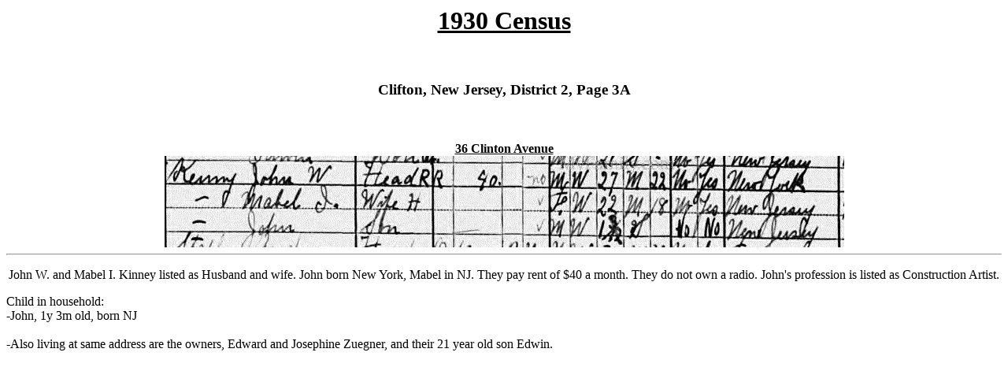

--- FILE ---
content_type: text/html
request_url: http://babycookmakes3.com/family/census-kinney-1930A.html
body_size: 588
content:
<html>
<center>
<h1><u> 1930 Census</u></h1>
<br>
<h3><b>Clifton, New Jersey, District 2, Page 3A</b></h3>
<br><br>
<u><b>36 Clinton Avenue</b></u>
<br>
<img src="census-kinney-1930A.jpg">
<br>
<hr>
<p>John W. and Mabel I. Kinney listed as Husband and wife. John born New York, Mabel in NJ. They pay rent of $40 a month. They do not own a radio.  John's profession is listed as Construction Artist. <br></centeR>Child in household: <br>
-John, 1y 3m old, born NJ<br>
<br>-Also living at same address are the owners, Edward and Josephine Zuegner, and their 21 year old son Edwin.

</html>
